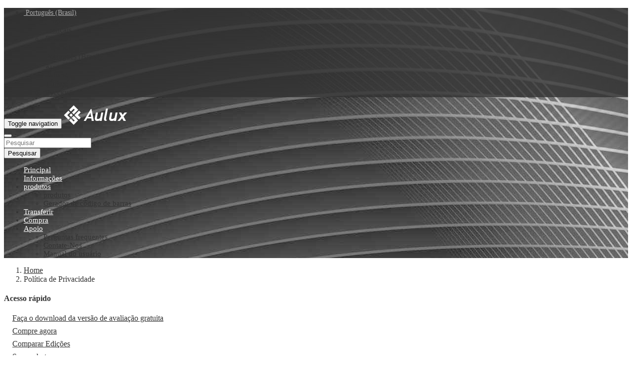

--- FILE ---
content_type: text/html;charset=UTF-8
request_url: https://www.aulux.com/pt/policy/
body_size: 6236
content:
<!DOCTYPE html>
<html lang="pt" dir="ltr">
	<head>
		

		<meta charset="utf-8">
		<meta http-equiv="X-UA-Compatible" content="IE=Edge">
		<title>Política de Privacidade :: Barcode Software, Gerador Barcode Free Online, Bar Code Creator</title>
		<meta name="description" content="">
		<meta name="keywords" content="">
		<meta name="viewport" content="width=device-width, initial-scale=1">
		<meta name="robots" content="index">
		<meta name="robots" content="follow">
		<meta name="revisit-after" content="1 day">
		<base href="https://www.aulux.com/pt/">

		<!-- HTML5 shim and Respond.js IE8 support of HTML5 elements and media queries -->
		<!--[if lt IE 9]>
			<script src="https://oss.maxcdn.com/html5shiv/3.7.2/html5shiv.min.js"></script>
			<script src="https://oss.maxcdn.com/respond/1.4.2/respond.min.js"></script>
		<![endif]-->

		<link rel="shortcut icon" href="//www.aulux.com/uploads/site_favicon.ico">

		
		

			
	


	<meta property="og:title" content="Política de Privacidade">
	<meta property="og:url" content="https://www.aulux.com/pt/policy/">
	<meta property="og:description" content="">



		
	<link rel="stylesheet" href="//www.aulux.com/templates/kickstart/css/iabootstrap.css?fm=1525620246">
	<link rel="stylesheet" href="//www.aulux.com/templates/kickstart/css/user-style.css?fm=1525620246">
	<link rel="stylesheet" href="//www.aulux.com/modules/slider/templates/front/css/style.css?fm=1525620246">
	<link rel="stylesheet" href="//www.aulux.com/modules/fancybox/js/jquery.fancybox.css?fm=1525620246">

		

					<style type="text/css">
				body { background-color: #ffffff; color: #333333; }
				h1, h2, h3, h4, h5, h6,
				.box__caption { color: #333333; }
				a,
				a:focus { color: #333333; }
				a:hover { color: #555555; }

				.inventory { background-color: rgba(50,50,50,0.8); }
				.nav-inventory > li > a,
				.nav-inventory > li > a:focus { color: rgba(255,255,255,0.6); }
				.nav-inventory > li > a:hover { color: rgba(255,255,255,0.8); }
				.nav-inventory > li.active > a,
				.nav-inventory > li.active > a:focus,
				.nav-inventory > li.active > a:hover { color: rgba(255,255,255,0.7); }

				.navbar-default { background-color: rgba(0,0,0,0); }
				.navbar-default .navbar-nav > li > a,
				.navbar-default .navbar-nav > li > a:focus { color: #ffffff; }
				.navbar-default .navbar-nav > li > a:hover { color: rgba(166,239,255,0.8); }
				.navbar-default .navbar-nav > li.active > a,
				.navbar-default .navbar-nav > li.active > a:focus,
				.navbar-default .navbar-nav > li.active > a:hover { color: #61d2ff; }

				.header {
											background-image: url('//www.aulux.com/uploads/bg_header.jpg');
									}

				.section-features {
									}

				.footer-blocks { background: #383838; }
				.footer { background: #181818; }
				.nav-footer > li > a,
				.nav-footer > li > a:focus { color: rgba(255,255,255,0.65); }
				.nav-footer > li > a:hover { color: rgba(255,255,255,0.7); }
				.nav-footer > li.active > a,
				.nav-footer > li.active > a:focus,
				.nav-footer > li.active > a:hover { color: rgba(255,255,255,0.8); }
			</style>
			</head>

	<body class="page-policy">
		<header class="header">
		<div class="inventory">
			<div class="container">
					<ul class="nav-inventory pull-right">
		<li class="dropdown">
			<a href="#" class="dropdown-toggle" data-toggle="dropdown" style="font-size:14px">
				<i class="fa fa-globe"  style="font-size:15px"></i>&nbsp;Português (Brasil) <span class="caret"></span>
			</a>
			<ul class="dropdown-menu pull-right">
									<li><a href="https://www.aulux.com/en/policy/" title="English">&nbspEnglish&nbsp</a></li>
									<li><a href="https://www.aulux.com/fr/policy/" title="Français">&nbspFrançais&nbsp</a></li>
									<li><a href="https://www.aulux.com/de/policy/" title="Deutsch">&nbspDeutsch&nbsp</a></li>
									<li><a href="https://www.aulux.com/es/policy/" title="Español">&nbspEspañol&nbsp</a></li>
									<li class="active"><a href="https://www.aulux.com/pt/policy/" title="Português (Brasil)">&nbspPortuguês (Brasil)&nbsp</a></li>
									<li><a href="https://www.aulux.com/ar/policy/" title="العربية">&nbspالعربية&nbsp</a></li>
									<li><a href="https://www.aulux.com/it/policy/" title="Italiano">&nbspItaliano&nbsp</a></li>
									<li><a href="https://www.aulux.com/tr/policy/" title="Türkçe">&nbspTürkçe&nbsp</a></li>
									<li><a href="https://www.aulux.com/ru/policy/" title="Русский">&nbspРусский&nbsp</a></li>
							</ul>
		</li>
	</ul>

			</div>
		</div>

		<nav class="navbar navbar-default navbar-sticky">
			<div class="container">
				<div class="navbar-header"> 
					<button type="button" class="navbar-toggle collapsed" data-toggle="collapse" data-target="#navbar-collapse" aria-expanded="false">
						<span class="sr-only">Toggle navigation</span>
						<span class="icon-bar"></span>
						<span class="icon-bar"></span>
						<span class="icon-bar"></span>
					</button>
					<a class="navbar-brand navbar-brand--img" href="https://www.aulux.com/pt/">
																					<img src="//www.aulux.com/uploads/site_logo.png" alt="Aulux Corporation Limited">
																		</a>
				</div>

				<div class="collapse navbar-collapse" id="navbar-collapse">
											<form method="get" action="https://www.aulux.com/pt/search/" class="search-navbar pull-right">
							<button class="search-navbar__toggle js-search-navbar-toggle" type="button"><span class="fa fa-search"></span></button>
							<div class="input-group">
								<input type="text" name="q" class="form-control" placeholder="Pesquisar">
								<div class="input-group-btn">
									<button class="btn btn-primary" type="submit">Pesquisar</button>
								</div>
							</div>
						</form>
					
					
	    

			<ul class="nav navbar-nav navbar-right nav-main " style="font-size:15px">

			
				
									<li class="m_index
					    					    					    					    					    ">

						<a href="https://www.aulux.com/pt/"
																											>
							Principal
													</a>
											</li>
				
				
			
				
									<li class="m_blog
					    					    					    					    					    ">

						<a href="https://www.aulux.com/pt/informations/"
																											>
							Informações
													</a>
											</li>
				
				
			
				
									<li class="m_product_index
					     dropdown					    					    					    					    ">

						<a href="https://www.aulux.com/pt/bar-code-label-maker/"
																					data-toggle="dropdown"						>
							produtos
							<span class="caret"></span>						</a>
																								<ul class="dropdown-menu menu_29_d3011" style="font-size:15px">

			
				
									<li class="m_product_index
					    					    					    					    					    ">

						<a href="https://www.aulux.com/pt/bar-code-label-maker/"
																											>
							produtos
													</a>
											</li>
				
				
			
				
									<li class="m_barcode
					    					    					    					    					    ">

						<a href="https://www.aulux.com/pt/free-barcode-online-generator/"
																											>
							Gerador de código de barras
													</a>
											</li>
				
				
			
			<!-- MORE menu dropdown -->
					</ul>
	
																		</li>
				
				
			
				
									<li class="m_download_index
					    					    					    					    					    ">

						<a href="https://www.aulux.com/pt/download/"
																											>
							Transferir
													</a>
											</li>
				
				
			
				
									<li class="m_purchase_index
					    					    					    					    					    ">

						<a href="https://www.aulux.com/pt/purchase/"
																											>
							Compra
													</a>
											</li>
				
				
			
				
									<li class="m_support_index
					     dropdown					    					    					    					    ">

						<a href="https://www.aulux.com/pt/support/"
																					data-toggle="dropdown"						>
							Apoio
							<span class="caret"></span>						</a>
																								<ul class="dropdown-menu menu_31_cf8b3" style="font-size:15px">

			
				
									<li class="m_faq
					    					    					    					    					    ">

						<a href="https://www.aulux.com/pt/faq/"
																											>
							Perguntas frequentes
													</a>
											</li>
				
				
			
				
									<li class="m_contact_us
					    					    					    					    					    ">

						<a href="https://www.aulux.com/pt/contacts/"
																											>
							Contate-Nos
													</a>
											</li>
				
				
			
				
									<li class="m_user_manual
					    					    					    					    					    ">

						<a href="https://www.aulux.com/pt/support/manual/"
																											>
							Manual do usuário
													</a>
											</li>
				
				
			
			<!-- MORE menu dropdown -->
					</ul>
	
																		</li>
				
				
			
			<!-- MORE menu dropdown -->
					</ul>
	



				</div>
			</div>
			
				
					
			</nav>
			
		</header>	
		

		

			<div class="breadcrumbs">
		<div class="container">
			<ol class="breadcrumb" xmlns:v="http://rdf.data-vocabulary.org/#">
															<li typeof="v:Breadcrumb">
							<a href="https://www.aulux.com/pt/" rel="v:url" property="v:title">Home</a>
						</li>
																				<li class="active">Política de Privacidade</li>
												</ol>

					</div>
	</div>


					
			<div class="content">
				<div class="container">
											<div class="row">
							<div class="col-md-3 aside " >
								
	<!--__b_-->
	<div id="block_buynow" 
		 class="box--border " >
				<h4 id="caption_buynow" class="box__caption">Acesso rápido
					</h4>
		<div id="content_buynow" class="box__content">

<!--__b_c_-->

		<ul style="list-style-type:none;margin-left:-15px;">
  <li style="margin:0 0 8px -12px"><i class="fa fa-angle-right" style="color:#bbb"></i>&nbsp;<a href="https://www.aulux.com/pt/download/">Faça o download da versão de avaliação gratuita</a></li>
  <li style="margin:0 0 8px -12px"><i class="fa fa-angle-right" style="color:#bbb"></i>&nbsp;<a href="https://www.aulux.com/pt/purchase/">Compre agora</a></li>
  <li style="margin:0 0 8px -12px"><i class="fa fa-angle-right" style="color:#bbb"></i>&nbsp;<a href="https://www.aulux.com/pt/editions/">Comparar Edições</a></li>
  <li style="margin:0 0 8px -12px"><i class="fa fa-angle-right" style="color:#bbb"></i>&nbsp;<a href="https://www.aulux.com/pt/screenshot/">Screenshot</a></li>
</ul>
<p>&nbsp;
</p>
<p style="text-align:center"><img src="../uploads/pay.png" style="width: 168px; height: 210px;" />
</p>
	
<!--__e_c_-->

		</div>

			</div>
<!--__e_-->


							</div>
							<div class="col-md-9">
								<div class="content__wrap">

									

									<div class="content__header">
										<h1>Política de Privacidade</h1>

									</div>
									
										<div id="notification" class="alert alert-info" style="display: none;"></div>


									

									<div class="content__body">
											
	<p>A Aulux Corporation Limited opera o website www.aulux.com, que fornece o SERVI&Ccedil;O.</p>

<p>Esta p&aacute;gina &eacute; usada para informar os visitantes do site sobre nossas pol&iacute;ticas com a coleta, uso e divulga&ccedil;&atilde;o de Informa&ccedil;&otilde;es Pessoais se algu&eacute;m decidir usar nosso Servi&ccedil;o.</p>

<p>Se voc&ecirc; optar por usar nosso Servi&ccedil;o, ent&atilde;o voc&ecirc; concorda com a coleta e uso de informa&ccedil;&otilde;es em rela&ccedil;&atilde;o a esta pol&iacute;tica. As Informa&ccedil;&otilde;es Pessoais que coletamos s&atilde;o usadas para fornecer e melhorar o Servi&ccedil;o. N&atilde;o usaremos nem compartilharemos suas informa&ccedil;&otilde;es com ningu&eacute;m, exceto conforme descrito nesta Pol&iacute;tica de Privacidade.</p>

<p>Os termos usados ​​nesta Pol&iacute;tica de Privacidade t&ecirc;m os mesmos significados que nos nossos Termos e Condi&ccedil;&otilde;es, que est&atilde;o acess&iacute;veis em www.aulux.com, a menos que de outra forma definido nesta Pol&iacute;tica de Privacidade.</p>

<p>Coleta e Uso de Informa&ccedil;&otilde;es</p>

<p>Para uma melhor experi&ecirc;ncia durante o uso do nosso Servi&ccedil;o, poderemos exigir que voc&ecirc; nos forne&ccedil;a algumas informa&ccedil;&otilde;es de identifica&ccedil;&atilde;o pessoal, incluindo mas n&atilde;o limitadas ao seu nome, n&uacute;mero de telefone e endere&ccedil;o postal. As informa&ccedil;&otilde;es que coletamos ser&atilde;o usadas para entrar em contato ou identific&aacute;-lo.</p>

<p>Log Data</p>

<p>Queremos inform&aacute;-lo de que, sempre que voc&ecirc; visita o nosso Servi&ccedil;o, coletamos as informa&ccedil;&otilde;es que seu navegador nos envia, chamadas de Log Data. Esses dados de registro podem incluir informa&ccedil;&otilde;es como o endere&ccedil;o IP do computador, a vers&atilde;o do navegador, as p&aacute;ginas do nosso Servi&ccedil;o que voc&ecirc; visita, a hora e a data de sua visita, o tempo gasto nessas p&aacute;ginas e outras estat&iacute;sticas.</p>

<p>Biscoitos</p>

<p>Os cookies s&atilde;o arquivos com pequena quantidade de dados que &eacute; comumente usado um identificador exclusivo an&ocirc;nimo. Estes s&atilde;o enviados para o seu navegador a partir do site que voc&ecirc; visita e s&atilde;o armazenados no disco r&iacute;gido do seu computador.</p>

<p>Nosso site usa esses &quot;cookies&quot; para coletar informa&ccedil;&otilde;es e melhorar nosso Servi&ccedil;o. Voc&ecirc; tem a op&ccedil;&atilde;o de aceitar ou recusar esses cookies e saber quando um cookie est&aacute; sendo enviado para o seu computador. Se optar por recusar os nossos cookies, poder&aacute; n&atilde;o ser poss&iacute;vel utilizar algumas partes do nosso Servi&ccedil;o.</p>

<p>Provedores de servi&ccedil;o</p>

<p>Podemos empregar empresas de terceiros e indiv&iacute;duos devido &agrave;s seguintes raz&otilde;es:</p>

<p>Facilitar o nosso Servi&ccedil;o;<br />
Fornecer o Servi&ccedil;o em nosso nome;<br />
Realizar servi&ccedil;os relacionados ao Servi&ccedil;o; ou<br />
Para nos ajudar a analisar como nosso Servi&ccedil;o &eacute; usado.<br />
Queremos informar aos nossos usu&aacute;rios do Servi&ccedil;o que esses terceiros t&ecirc;m acesso &agrave;s suas informa&ccedil;&otilde;es pessoais. A raz&atilde;o &eacute; executar as tarefas atribu&iacute;das a eles em nosso nome. No entanto, eles s&atilde;o obrigados a n&atilde;o divulgar ou usar as informa&ccedil;&otilde;es para qualquer outra finalidade.</p>

<p>Seguran&ccedil;a</p>

<p>Valorizamos a sua confian&ccedil;a em nos fornecer suas Informa&ccedil;&otilde;es Pessoais, portanto estamos nos esfor&ccedil;ando para usar meios comercialmente aceit&aacute;veis ​​de proteg&ecirc;-lo. Mas lembre-se que nenhum m&eacute;todo de transmiss&atilde;o atrav&eacute;s da Internet, ou m&eacute;todo de armazenamento eletr&ocirc;nico &eacute; 100% seguro e confi&aacute;vel, e n&atilde;o podemos garantir a sua seguran&ccedil;a absoluta.</p>

<p>Links para outros sites</p>

<p>Nosso Servi&ccedil;o pode conter links para outros sites. Se voc&ecirc; clicar em um link de terceiros, voc&ecirc; ser&aacute; direcionado para esse site. Observe que esses sites externos n&atilde;o s&atilde;o operados por n&oacute;s. Portanto, recomendamos vivamente que voc&ecirc; revise a Pol&iacute;tica de Privacidade desses sites. N&atilde;o temos controle sobre e n&atilde;o assumimos nenhuma responsabilidade pelo conte&uacute;do, pol&iacute;ticas de privacidade ou pr&aacute;ticas de sites ou servi&ccedil;os de terceiros.</p>

<p>Privacidade das crian&ccedil;as</p>

<p>Nossos Servi&ccedil;os n&atilde;o tratam de menores de 13 anos. N&atilde;o coletamos informa&ccedil;&otilde;es pessoais de crian&ccedil;as menores de 13 anos. No caso de descobrirmos que uma crian&ccedil;a com menos de 13 anos nos forneceu informa&ccedil;&otilde;es pessoais, imediatamente a exclu&iacute;mos de nossos servidores. Se voc&ecirc; &eacute; um pai ou um tutor e voc&ecirc; est&aacute; ciente de que seu filho nos forneceu informa&ccedil;&otilde;es pessoais, entre em contato conosco para que possamos fazer as a&ccedil;&otilde;es necess&aacute;rias.</p>

<p>Altera&ccedil;&otilde;es nesta Pol&iacute;tica de Privacidade</p>

<p>Podemos atualizar nossa Pol&iacute;tica de Privacidade de tempos em tempos. Assim, aconselhamos que reveja esta p&aacute;gina periodicamente para quaisquer altera&ccedil;&otilde;es. N&oacute;s o notificaremos de quaisquer altera&ccedil;&otilde;es postando a nova Pol&iacute;tica de Privacidade nesta p&aacute;gina. Essas altera&ccedil;&otilde;es s&atilde;o efetivas imediatamente, ap&oacute;s serem publicadas nesta p&aacute;gina.</p>

<p>Contate-Nos</p>

<p>Se voc&ecirc; tiver alguma d&uacute;vida ou sugest&atilde;o sobre a nossa Pol&iacute;tica de Privacidade, n&atilde;o hesite em contactar-nos.</p>


									</div>

									

									
								</div>
							</div>
							<div class="col-md-0 aside">
								
							</div>
						</div>
									</div>
			</div>

					
					<div class="footer-blocks">
				<div class="container">
					<div class="row">
						<div class="col-md-3">
	<!--__b_-->
	<div id="block_new_blog_posts_footer" 
		 class="box " >
				<h4 id="caption_new_blog_posts_footer" class="box__caption">Notícia
					</h4>
		<div id="content_new_blog_posts_footer" class="box__content">

<!--__b_c_-->

			<div style="padding-top: 0px;" class="box__content">
		
					<p>						
					<a style="color:rgba(255,255,255,.7);text-decoration:none" href="https://www.aulux.com/pt/informations/130-barcode_thermal_printer.html"></a>
					</p>

					
					<p>						
					<a style="color:rgba(255,255,255,.7);text-decoration:none" href="https://www.aulux.com/pt/informations/121-aulux_barcode__lable_shop.html"></a>
					</p>

					
					<p>						
					<a style="color:rgba(255,255,255,.7);text-decoration:none" href="https://www.aulux.com/pt/informations/112-ean13_upc_barcodes.html"></a>
					</p>

								</div>

	<p style="text-align:right;margin-right:20px">
		<a style="color:rgba(255,255,255,.7);text-decoration:none;" href="https://www.aulux.com/pt/informations/">Mais &hellip;</a>
	</p>

	
<!--__e_c_-->

		</div>

			</div>
<!--__e_-->

</div>
						<div class="col-md-3">
	<!--__b_-->
	<div id="block_footer2" 
		 class="box " >
				<h4 id="caption_footer2" class="box__caption">Nossos clientes
					</h4>
		<div id="content_footer2" class="box__content">

<!--__b_c_-->

		<p><img alt="" src="../uploads/clients.png" style="width: 218px; height: 161px;" />
</p>

	
<!--__e_c_-->

		</div>

			</div>
<!--__e_-->

</div>
						<div class="col-md-3">
	<!--__b_-->
	<div id="block_footer1" 
		 class="box " >
				<h4 id="caption_footer1" class="box__caption">Sobre nós
					</h4>
		<div id="content_footer1" class="box__content">

<!--__b_c_-->

		<p>Com mais de 15 anos de experi&ecirc;ncia, a Aulux fornece c&oacute;digos de barras para projetar e gerar software para as organiza&ccedil;&otilde;es em todo o mundo.<br />
Barcode Label Maker agora &eacute; um dos mais populares software de c&oacute;digo de barras na ind&uacute;stria.</p>

	
<!--__e_c_-->

		</div>

			</div>
<!--__e_-->

</div>
						<div class="col-md-3">
	<!--__b_-->
	<div id="block_footer4" 
		 class="box " >
				<h4 id="caption_footer4" class="box__caption">Contato
					</h4>
		<div id="content_footer4" class="box__content">

<!--__b_c_-->

		<p>
Envie-nos suas perguntas. É nossa honra ouvir de você.
  <br />
  support&nbsp;<span class="fa fa-at"></span>&nbsp;aulux.com
</p>

<p style="font-weight:500;color:#eee;margin-bottom:0px">Siga-nos</p>
<ul class="nav-footer nav-footer-social">
	<li><a href="https://twitter.com/" class="twitter"><span class="fa fa-twitter"  style="font-size:16px"></span></a></li>	<li><a href="https://www.facebook.com/Aulux-Corporation-Limited-1411528942247574/" class="facebook"><span class="fa fa-facebook" style="font-size:16px"></span></a></li>	<li><a href="https://plus.google.com/" class="google-plus"><span class="fa fa-google-plus" style="font-size:16px"></span></a></li>	<li><a href="#" class="linkedin"><span class="fa fa-linkedin" style="font-size:16px"></span></a></li></ul>

	
<!--__e_c_-->

		</div>

			</div>
<!--__e_-->

</div>
					</div>
				</div>
			</div>
				
		<footer class="footer">
			<div class="container">
				

				
	    

			<ul class="nav-footer " style="font-size:15px">

			
				
									<li class="m_about
					    					    					    					    					    ">

						<a href="https://www.aulux.com/pt/about/"
																											>
							Sobre Nós
													</a>
											</li>
				
				
			
				
									<li class="m_policy
					    					     active					    					    					    ">

						<a href="https://www.aulux.com/pt/policy/"
																											>
							Política de Privacidade
													</a>
											</li>
				
				
			
				
									<li class="m_terms
					    					    					    					    					    ">

						<a href="https://www.aulux.com/pt/terms/"
																											>
							Termos de Uso
													</a>
											</li>
				
				
			
				
									<li class="m_blog
					    					    					    					    					    ">

						<a href="https://www.aulux.com/pt/informations/"
																											>
							Informações
													</a>
											</li>
				
				
			
				
									<li class="m_contact_us
					    					    					    					    					    ">

						<a href="https://www.aulux.com/pt/contacts/"
																											>
							Contate-Nos
													</a>
											</li>
				
				
			
				
									<li class="m_faq
					    					    					    					    					    ">

						<a href="https://www.aulux.com/pt/faq/"
																											>
							Socorro
													</a>
											</li>
				
				
			
				
									<li class="m_awards
					    					    					    					    					    ">

						<a href="https://www.aulux.com/pt/awards/"
																											>
							Prêmios
													</a>
											</li>
				
				
			
			<!-- MORE menu dropdown -->
					</ul>
	




				<p class="copyright">&copy; 2026 Aulux Corporation Limited</p>

				
			</div>
		</footer>

		<button class="back-to-top js-back-to-top"><span class="fa fa-angle-double-up"></span></button>

		<!-- SYSTEM STUFF -->

					<div style="display: none;">
				<img src="//www.aulux.com/cron/?679" width="1" height="1" alt="">
			</div>
		
		
		
		
	<script src="//www.aulux.com/js/jquery/jquery.js?fm=1525620246"></script>
	<script src="//www.aulux.com/js/intelli/intelli.js?fm=1525620247"></script>
	<script src="//www.aulux.com/tmp/cache/intelli.config.pt.js?fm=1704455881"></script>
	<script src="//www.aulux.com/js/intelli/intelli.minmax.js?fm=1525620247"></script>
	<script src="//www.aulux.com/js/frontend/footer.js?fm=1525620246"></script>
	<script src="//www.aulux.com/tmp/cache/intelli.lang.pt.js?fm=1704455881"></script>
	<script src="//www.aulux.com/js/bootstrap/js/bootstrap.min.js?fm=1525620246"></script>
	<script src="//www.aulux.com/modules/fancybox/js/jquery.fancybox.pack.js?fm=1525620246"></script>
	<script>
$(function()
{
	$('a[rel^="ia_lightbox"]').fancybox(
	{
		nextEffect: 'elastic',
		prevEffect: 'elastic',
		openEffect: 'fade',
		closeEffect: 'fade',
		nextSpeed: 'fast',
		prevSpeed: 'fast',
		openSpeed: 'fast',
		closeSpeed: 'fast',
		padding: 15,
		arrows: 1,
		closeBtn: 1,
		closeClick: 0,
		helpers: {
			overlay: {
				locked: false
			}
		}
	});
});
</script>
	<script>
intelli.pageName = 'policy';
</script>
	<script src="//www.aulux.com/templates/kickstart/js/app.js?fm=1525620246"></script>

		<script>
  (function(i,s,o,g,r,a,m){i['GoogleAnalyticsObject']=r;i[r]=i[r]||function(){
  (i[r].q=i[r].q||[]).push(arguments)},i[r].l=1*new Date();a=s.createElement(o),
  m=s.getElementsByTagName(o)[0];a.async=1;a.src=g;m.parentNode.insertBefore(a,m)
  })(window,document,'script','https://www.google-analytics.com/analytics.js','ga');

  ga('create', 'UA-9679893-1', 'auto');
  ga('send', 'pageview');

</script>
	<script defer src="https://static.cloudflareinsights.com/beacon.min.js/vcd15cbe7772f49c399c6a5babf22c1241717689176015" integrity="sha512-ZpsOmlRQV6y907TI0dKBHq9Md29nnaEIPlkf84rnaERnq6zvWvPUqr2ft8M1aS28oN72PdrCzSjY4U6VaAw1EQ==" data-cf-beacon='{"version":"2024.11.0","token":"6c3c1417285e405a86dee5944b46eec4","r":1,"server_timing":{"name":{"cfCacheStatus":true,"cfEdge":true,"cfExtPri":true,"cfL4":true,"cfOrigin":true,"cfSpeedBrain":true},"location_startswith":null}}' crossorigin="anonymous"></script>
</body>
</html>

--- FILE ---
content_type: text/plain
request_url: https://www.google-analytics.com/j/collect?v=1&_v=j102&a=999719192&t=pageview&_s=1&dl=https%3A%2F%2Fwww.aulux.com%2Fpt%2Fpolicy%2F&ul=en-us%40posix&dt=Pol%C3%ADtica%20de%20Privacidade%20%3A%3A%20Barcode%20Software%2C%20Gerador%20Barcode%20Free%20Online%2C%20Bar%20Code%20Creator&sr=1280x720&vp=1280x720&_u=IEBAAEABAAAAACAAI~&jid=1299448378&gjid=382585536&cid=1453826689.1768630683&tid=UA-9679893-1&_gid=1628807814.1768630683&_r=1&_slc=1&z=763716456
body_size: -449
content:
2,cG-LLWSQKT9N6